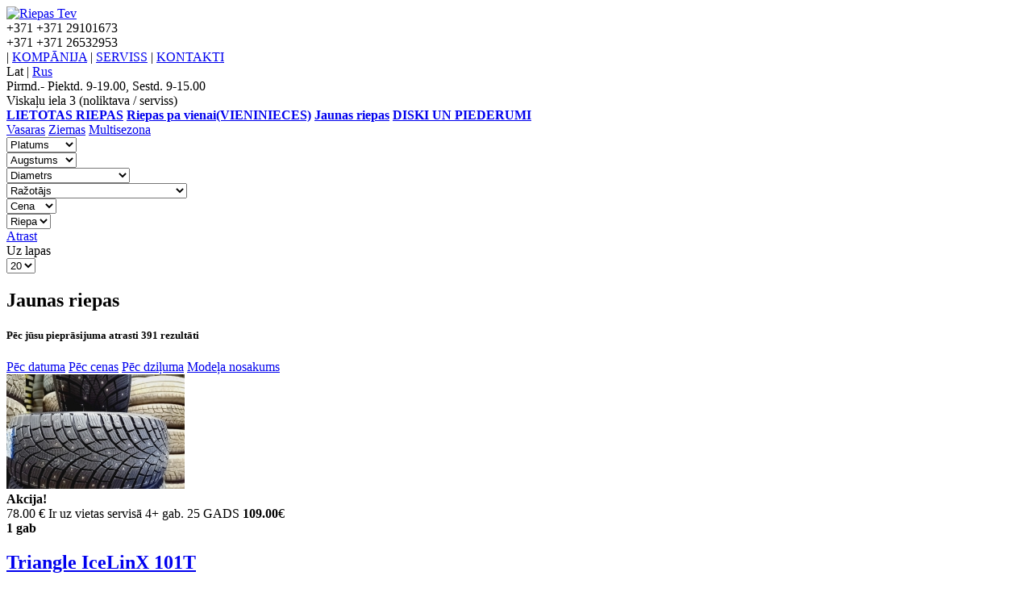

--- FILE ---
content_type: text/html
request_url: http://riepastev.lv/lv/products/3_0_25769.html
body_size: 6591
content:
<!DOCTYPE html>
<head>
<meta charset="UTF-8">
<title>products &mdash; Riepas Tev</title>

<meta property="og:title" content="products"/>
<meta property="og:site_name" content="Riepas Tev"/>

<meta property="og:description" content="products"/>
<meta property="og:image" content="http://riepastev.lv/facebook.jpg"/>

<meta name="description" content="products">
<meta name="keywords" content="products">
<meta name="apple-mobile-web-app-capable" content="yes">
<meta name="viewport" content="width=device-width, initial-scale=1.0">
<meta name="format-detection" content="telephone=no">
<link rel="stylesheet" href="/templates/riepastev/css/style.css?20180921">
<!--<link rel="stylesheet" href="/templates/riepastev/css/print.css" media="print">-->

<!--[if IE 7]><link href="/templates/riepastev/css/ie7.css" rel="stylesheet"><![endif]-->
<!--[if IE 8]><link href="/templates/riepastev/css/ie8.css" rel="stylesheet"><![endif]-->

<script src="/templates/riepastev/js/jquery-1.7.1.min.js"></script>
<script src="/templates/riepastev/js/colorbox/jquery.colorbox-min.js"></script>
<link rel="stylesheet" href="/templates/riepastev/js/colorbox/colorbox.css">
<script src="/templates/riepastev/js/func.js"></script>
<!--[if lt IE 9]>
<script src="/templates/riepastev/js/html5.js"></script>
<script type="text/javascript" src="http://malsup.github.com/jquery.corner.js"></script>
<script src="/templates/riepastev/js/ie8.js"></script>
<![endif]-->


</head>
<body class="lv">
<header>
	<a href="/lv/"><img src="/templates/riepastev/images/logo.png" alt="Riepas Tev" class="logo"></a>
	<div class="phone">
		<span>+371</span> +371 29101673<br>
		<span>+371</span> +371 26532953
	</div>
	
	<nav>
		<div>
			|
										<a href="/lv/KOMPANIJA/">KOMPĀNIJA</a>
				 | 										<a href="/lv/SERVISS/">SERVISS</a>
				 | 										<a href="/lv/KONTAKTI/">KONTAKTI</a>
									</div>
	</nav>
	<a href="/lv/" class="home"></a>
	<div class="langs">
		<div>
								
																			<span>Lat</span>
											
					 | 
										<a href="/ru/products/3.html">Rus</a>
											
						</div>
	</div>
</header>
<div id="topFormConteiner"><aside class="search">
	<div class="work_time">Pirmd.- Piektd. 9-19.00, Sestd. 9-15.00 </div>
	<div class="work_addr">Viskaļu iela 3 (noliktava / serviss)	</div>
	<nav>
				<a href="/lv/products/2.html?r=y" class="link1" rel="2"><span><b>LIETOTAS RIEPAS</b></span></a>
					<a href="/lv/products/7.html?r=y" class="link2" rel="7"><span><b>Riepas pa vienai(VIENINIECES)</b></span></a>
					<a href="/lv/products/3.html?r=y" class="link3 active" rel="3"><span><b>Jaunas riepas</b></span></a>
																				<a href="/lv/products/5.html?r=y" class="link4" rel="5"><span><b>DISKI UN PIEDERUMI</b></span></a>
			
	</nav>
		<form action="/lv/products/3.html" method="post" id="searchForm">
		<div class="area">
			<div class="seasons">
				<a href="#" class="summer" onclick="changeSeason($(this), 'summer'); return false;"><span>Vasaras</span></a>
				<a href="#" class="winter" onclick="changeSeason($(this), 'winter'); return false;"><span>Ziemas</span></a>
				<a href="#" class="multi" onclick="changeSeason($(this), 'MS'); return false;"><span>Multisezona</span></a>
				<input type="hidden" name="search[var6]" value="">
			</div>
			<div class="select-small">
				<select name="search[var3]">
					<option value="">Platums</option>
					<option value="155">155</option><option value="165">165</option><option value="175">175</option><option value="185">185</option><option value="195">195</option><option value="205">205</option><option value="215">215</option><option value="225">225</option><option value="235">235</option><option value="245">245</option><option value="255">255</option><option value="265">265</option><option value="275">275</option><option value="285">285</option><option value="315">315</option><option value="35">35</option><option value="VISI">VISI</option><option value="VISI / ВСЕ">VISI / ВСЕ</option>				</select>
			</div>
			<div class="select-small">
				<select name="search[var4]">
					<option value="">Augstums</option>
					<option value="20">20</option><option value="30">30</option><option value="35">35</option><option value="40">40</option><option value="45">45</option><option value="50">50</option><option value="55">55</option><option value="60">60</option><option value="65">65</option><option value="70">70</option><option value="75">75</option><option value="80">80</option><option value="VISI">VISI</option><option value="VISI / ВСЕ">VISI / ВСЕ</option>				</select>
			</div>
			<div class="select-small">
				<select name="search[var2]">
					<option value="">Diametrs</option>
					<option value="13">13</option><option value="13C">13C</option><option value="14">14</option><option value="14C">14C</option><option value="15">15</option><option value="15C">15C</option><option value="15C-R16C-R17C">15C-R16C-R17C</option><option value="16">16</option><option value="16C">16C</option><option value="17">17</option><option value="18">18</option><option value="19">19</option><option value="20">20</option><option value="315">315</option><option value="R14C-R15C-16C-R17C">R14C-R15C-16C-R17C</option><option value="R14C-R15C-R16C">R14C-R15C-R16C</option><option value="R15C-R16C-R17C">R15C-R16C-R17C</option><option value="VISI">VISI</option><option value="VISI / ВСЕ">VISI / ВСЕ</option>				</select>
			</div>
			<div class="select-bigv">
				<select name="search[var1]">
					<option value="">Ražotājs</option>
					<option value="Antares">Antares</option><option value="Aptany">Aptany</option><option value="Austone">Austone</option><option value="Boto">Boto</option><option value="Continental">Continental</option><option value="Diamondback">Diamondback</option><option value="Disku centriņi">Disku centriņi</option><option value="Doublestar">Doublestar</option><option value="Dunlop">Dunlop</option><option value="Dynamo">Dynamo</option><option value="Dynamo(Sailun)">Dynamo(Sailun)</option><option value="Ecovision">Ecovision</option><option value="Firemax">Firemax</option><option value="GT Radial">GT Radial</option><option value="Giti">Giti</option><option value="GoodRide">GoodRide</option><option value="GreenMax">GreenMax</option><option value="Gripmax">Gripmax</option><option value="Hankook">Hankook</option><option value="Horizon">Horizon</option><option value="Imperial">Imperial</option><option value="Jaunas riepas / Новые покрышки">Jaunas riepas / Новые покрышки</option><option value="Kenda">Kenda</option><option value="Kormoran">Kormoran</option><option value="Kustone">Kustone</option><option value="Labas cenas">Labas cenas</option><option value="Lassa">Lassa</option><option value="Lassa(Bridgestone)">Lassa(Bridgestone)</option><option value="LingLong">LingLong</option><option value="Marshal">Marshal</option><option value="Maxtrek">Maxtrek</option><option value="Maxxis">Maxxis</option><option value="Mazzini">Mazzini</option><option value="Michelin">Michelin</option><option value="Milever">Milever</option><option value="Minerva">Minerva</option><option value="Nereus">Nereus</option><option value="Nexen">Nexen</option><option value="Nokian">Nokian</option><option value="Norrsken">Norrsken</option><option value="Ovation">Ovation</option><option value="Pirelli">Pirelli</option><option value="Powertrac">Powertrac</option><option value="Riepu izpārdošana">Riepu izpārdošana</option><option value="Roadstone">Roadstone</option><option value="Rotalla">Rotalla</option><option value="Sailun">Sailun</option><option value="Sava">Sava</option><option value="Sonix">Sonix</option><option value="Starmaxx">Starmaxx</option><option value="Sunfull">Sunfull</option><option value="Sunny">Sunny</option><option value="Trazano">Trazano</option><option value="Triangle">Triangle</option><option value="Tērauda diski">Tērauda diski</option><option value="Velocity">Velocity</option><option value="Wanli">Wanli</option><option value="Westlake">Westlake</option><option value="Yokohama">Yokohama</option><option value="Ziemas riepas">Ziemas riepas</option><option value="Ziemas riepas / Зимние покрышки">Ziemas riepas / Зимние покрышки</option>				</select>
			</div>
			<div class="select-smallv">
				<select name="search[cenaRange]">
					<option value="">Cena</option>
					<option value="cheap">0 - 20</option>
					<option value="medium">21 - 40</option>
					<option value="high">41 +</option>
				</select>
			</div>
			<div class="select-smallv">
				<select name="search[quant]">
					<option value="">Riepa</option>
					<option value="1">1 gab</option>
					<option value="2">2 gab</option>
					<option value="4">4 gab</option>
				</select>
			</div>
			
			
		</div>
		<div class="button">
			<a href="#" onClick="$('#searchForm').submit(); return false;"><span>Atrast</span></a>
		</div>
	</form>
	</aside></div>
	<section class="catalogue">
	<div class="margins">
		<div class="perPage">
			<span>Uz lapas</span>
			<div>
				<select onChange="window.location = $(this).val();">
										<option value="/lv/products/3.html?perPage=10">10</option>
										<option value="/lv/products/3.html?perPage=20" selected>20</option>
										<option value="/lv/products/3.html?perPage=50">50</option>
									</select>
			</div>
		</div>
		<h1>Jaunas riepas</h1>
				<h5>Pēc jūsu pieprāsijuma atrasti 391 rezultāti</h5>
		<div class="sortNav">
			<a href="/lv/products/3_0.html?viewType=0" class="card active"></a>
			<a href="/lv/products/3_0.html?viewType=1" class="list"></a>
			
			<a href="/lv/products/3_0.html?sort=0&amp;sType=" class="active desc">Pēc datuma</a>
			<a href="/lv/products/3_0.html?sort=3&amp;sType=">Pēc cenas</a>
			 
			<a href="/lv/products/3_0.html?sort=1&amp;sType=">Pēc dziļuma</a>
						<a href="/lv/products/3_0.html?sort=2&amp;sType=">Modeļa nosakums</a>
		</div>
															<article class="object">
					<div class="pic">
											<img src="/products_pict/small/28674.jpg" alt="Triangle IceLinX 101T">
						<a href="/products_pict/big/28674.jpg" title="Triangle IceLinX 101T" rel="catgal28674"></a>
											      					      					      					      <a href="/products_pict/big/recoropubihejawocabe.jpg" rel="catgal28674" title="Triangle IceLinX 101T" style="display:none" target="_blank" ></a>
					      					      					      					      					      					      

										</div>
					<div class="info winter">
												<span class="old_price">
							<b>Akcija!</b>
							<br>78.00 &euro;
						</span>
																		<span class="papInfo">Ir uz vietas servisā 4+ gab. 25 GADS</span>
												<span class="cena cena-throw">
														<b>109.00</b><span>&euro;
							
								<br><strong style="white-space: nowrap;">
																								1 gab
																						</strong></span>
						</span>
						
						<h2><a href="/lv/products/3_0_28674.html">
							Triangle IceLinX 101T
						</a></h2>
						<span class="rightAddress">Viskaļu iela 3</span>												<div class="line">
							<div>Platums: </div>
							<div class="c2">225</div>
						</div>
						<div class="line">
							<div>Augstums: </div>
							<div class="c2">55</div>
						</div>
						<div class="line">
							<div>Diametrs:</div>
							<div class="c2">17</div>
						</div>
						
																					<div class="line">
								<div>Dziļums, mm:</div>
								<div class="c2">jaunas</div>
							</div>
																								</div>
					<div class="clear"></div>
				</article>
								<article class="object">
					<div class="pic">
											<img src="/products_pict/small/28665.jpg" alt="Nokian Hakkapeliitta LT3 ">
						<a href="/products_pict/big/28665.jpg" title="Nokian Hakkapeliitta LT3 " rel="catgal28665"></a>
											      					      					      					      <a href="/products_pict/big/gehesuhiqexerirutame.jpg" rel="catgal28665" title="Nokian Hakkapeliitta LT3 " style="display:none" target="_blank" ></a>
					      					      					      					      					      					      <a href="/products_pict/big/gymilikijimiguvudyce.jpg" rel="catgal28665" title="Nokian Hakkapeliitta LT3 " style="display:none" target="_blank" ></a>
					      					      

										</div>
					<div class="info winter">
																		<span class="papInfo alLeft">Zvaniet 29101673 - pieejamas</span>
												<span class="cena">
							<b>12345.00</b><span>&euro;
								<br><strong style="white-space: nowrap;">
																								1 gab
																						</strong></span>
						</span>
						
						<h2><a href="/lv/products/3_0_28665.html">
							Nokian Hakkapeliitta LT3 
						</a></h2>
																		<div class="line">
							<div>Platums: </div>
							<div class="c2">VISI / ВСЕ</div>
						</div>
						<div class="line">
							<div>Augstums: </div>
							<div class="c2">VISI / ВСЕ</div>
						</div>
						<div class="line">
							<div>Diametrs:</div>
							<div class="c2">VISI / ВСЕ</div>
						</div>
						
																					<div class="line">
								<div>Dziļums, mm:</div>
								<div class="c2">jaunas</div>
							</div>
																								</div>
					<div class="clear"></div>
				</article>
								<article class="object">
					<div class="pic">
											<img src="/products_pict/small/28626.jpg" alt="Ziemas riepas / Зимние покрышки  ">
						<a href="/products_pict/big/28626.jpg" title="Ziemas riepas / Зимние покрышки  " rel="catgal28626"></a>
											      					      					      					      <a href="/products_pict/big/pimalyticirujiqoxytu.jpg" rel="catgal28626" title="Ziemas riepas / Зимние покрышки  " style="display:none" target="_blank" ></a>
					      					      					      					      					      					      <a href="/products_pict/big/rifiwyvysahiwypodube.jpg" rel="catgal28626" title="Ziemas riepas / Зимние покрышки  " style="display:none" target="_blank" ></a>
					      					      

										</div>
					<div class="info winter">
																		<span class="papInfo alLeft">Ir uz vietas servisā 4+ gab - 29101673</span>
												<span class="cena">
							<b>-</b>
								<br><strong style="white-space: nowrap;">
																								1 gab
																						</strong></span>
						</span>
						
						<h2><a href="/lv/products/3_0_28626.html">
							Ziemas riepas / Зимние покрышки  
						</a></h2>
																		<div class="line">
							<div>Platums: </div>
							<div class="c2">VISI / ВСЕ</div>
						</div>
						<div class="line">
							<div>Augstums: </div>
							<div class="c2">VISI / ВСЕ</div>
						</div>
						<div class="line">
							<div>Diametrs:</div>
							<div class="c2">VISI / ВСЕ</div>
						</div>
						
																					<div class="line">
								<div>Dziļums, mm:</div>
								<div class="c2">jaunas - новые</div>
							</div>
																								</div>
					<div class="clear"></div>
				</article>
								<article class="object">
					<div class="pic">
											<img src="/products_pict/small/28610.jpg" alt="Yokohama BLUEARTH WINTER V905  ">
						<a href="/products_pict/big/28610.jpg" title="Yokohama BLUEARTH WINTER V905  " rel="catgal28610"></a>
											      					      					      					      <a href="/products_pict/big/janypudinapoqolefagi.jpg" rel="catgal28610" title="Yokohama BLUEARTH WINTER V905  " style="display:none" target="_blank" ></a>
					      					      					      					      					      					      <a href="/products_pict/big/xakocasenemekehovabe.jpg" rel="catgal28610" title="Yokohama BLUEARTH WINTER V905  " style="display:none" target="_blank" ></a>
					      					      

										</div>
					<div class="info winter">
																		<span class="papInfo alLeft">Pieejamas, zvaniet 29101673</span>
												<span class="cena">
							<b>12345.00</b><span>&euro;
								<br><strong style="white-space: nowrap;">
																								1 gab
																						</strong></span>
						</span>
						
						<h2><a href="/lv/products/3_0_28610.html">
							Yokohama BLUEARTH WINTER V905  
						</a></h2>
																		<div class="line">
							<div>Platums: </div>
							<div class="c2">VISI / ВСЕ</div>
						</div>
						<div class="line">
							<div>Augstums: </div>
							<div class="c2">VISI / ВСЕ</div>
						</div>
						<div class="line">
							<div>Diametrs:</div>
							<div class="c2">VISI / ВСЕ</div>
						</div>
						
																					<div class="line">
								<div>Dziļums, mm:</div>
								<div class="c2">jaunas</div>
							</div>
																								</div>
					<div class="clear"></div>
				</article>
								<article class="object">
					<div class="pic">
											<img src="/products_pict/small/28572.jpg" alt="Trazano SW612 113Q">
						<a href="/products_pict/big/28572.jpg" title="Trazano SW612 113Q" rel="catgal28572"></a>
											      					      					      					      <a href="/products_pict/big/cawydegejeqyjaholuwe.jpg" rel="catgal28572" title="Trazano SW612 113Q" style="display:none" target="_blank" ></a>
					      					      					      					      					      					      

										</div>
					<div class="info winter">
												<span class="old_price">
							<b>Akcija!</b>
							<br>74.00 &euro;
						</span>
																		<span class="papInfo">Ir uz vietas servisā 4+ gab. 25 GADS</span>
												<span class="cena cena-throw">
														<b>103.00</b><span>&euro;
							
								<br><strong style="white-space: nowrap;">
																								1 gab
																						</strong></span>
						</span>
						
						<h2><a href="/lv/products/3_0_28572.html">
							Trazano SW612 113Q
						</a></h2>
						<span class="rightAddress">Viskaļu iela 3</span>												<div class="line">
							<div>Platums: </div>
							<div class="c2">215</div>
						</div>
						<div class="line">
							<div>Augstums: </div>
							<div class="c2">75</div>
						</div>
						<div class="line">
							<div>Diametrs:</div>
							<div class="c2">16C</div>
						</div>
						
																					<div class="line">
								<div>Dziļums, mm:</div>
								<div class="c2">jaunas</div>
							</div>
																								</div>
					<div class="clear"></div>
				</article>
								<article class="object">
					<div class="pic">
											<img src="/products_pict/small/28571.jpg" alt="Trazano All Season Elite Z-401 94W">
						<a href="/products_pict/big/28571.jpg" title="Trazano All Season Elite Z-401 94W" rel="catgal28571"></a>
											      					      					      					      <a href="/products_pict/big/kadiwoxavyfehylyxufu.jpg" rel="catgal28571" title="Trazano All Season Elite Z-401 94W" style="display:none" target="_blank" ></a>
					      					      					      					      					      					      <a href="/products_pict/big/vogalyguvulatapidory.jpg" rel="catgal28571" title="Trazano All Season Elite Z-401 94W" style="display:none" target="_blank" ></a>
					      					      

										</div>
					<div class="info winter">
												<span class="old_price">
							<b>Akcija!</b>
							<br>49.00 &euro;
						</span>
																		<span class="papInfo">Ir uz vietas servisā 4+ gab. 25 GADS</span>
												<span class="cena cena-throw">
														<b>67.00</b><span>&euro;
							
								<br><strong style="white-space: nowrap;">
																								1 gab
																						</strong></span>
						</span>
						
						<h2><a href="/lv/products/3_0_28571.html">
							Trazano All Season Elite Z-401 94W
						</a></h2>
						<span class="rightAddress">Viskaļu iela 3</span>												<div class="line">
							<div>Platums: </div>
							<div class="c2">225</div>
						</div>
						<div class="line">
							<div>Augstums: </div>
							<div class="c2">45</div>
						</div>
						<div class="line">
							<div>Diametrs:</div>
							<div class="c2">17</div>
						</div>
						
																					<div class="line">
								<div>Dziļums, mm:</div>
								<div class="c2">jaunas</div>
							</div>
																								</div>
					<div class="clear"></div>
				</article>
								<article class="object">
					<div class="pic">
											<img src="/products_pict/small/28547.jpg" alt="Trazano All Season Elite Z-401 100W">
						<a href="/products_pict/big/28547.jpg" title="Trazano All Season Elite Z-401 100W" rel="catgal28547"></a>
											      					      					      					      <a href="/products_pict/big/guqusapanalefutijupe.jpg" rel="catgal28547" title="Trazano All Season Elite Z-401 100W" style="display:none" target="_blank" ></a>
					      					      					      					      					      					      <a href="/products_pict/big/zupisidexuzibilikyto.jpg" rel="catgal28547" title="Trazano All Season Elite Z-401 100W" style="display:none" target="_blank" ></a>
					      					      

										</div>
					<div class="info winter">
												<span class="old_price">
							<b>Akcija!</b>
							<br>57.00 &euro;
						</span>
																		<span class="papInfo">Ir uz vietas servisā 4+ gab. 25 GADS</span>
												<span class="cena cena-throw">
														<b>86.00</b><span>&euro;
							
								<br><strong style="white-space: nowrap;">
																								1 gab
																						</strong></span>
						</span>
						
						<h2><a href="/lv/products/3_0_28547.html">
							Trazano All Season Elite Z-401 100W
						</a></h2>
						<span class="rightAddress">Viskaļu iela 3</span>												<div class="line">
							<div>Platums: </div>
							<div class="c2">245</div>
						</div>
						<div class="line">
							<div>Augstums: </div>
							<div class="c2">45</div>
						</div>
						<div class="line">
							<div>Diametrs:</div>
							<div class="c2">18</div>
						</div>
						
																					<div class="line">
								<div>Dziļums, mm:</div>
								<div class="c2">jaunas</div>
							</div>
																								</div>
					<div class="clear"></div>
				</article>
								<article class="object">
					<div class="pic">
											<img src="/products_pict/small/28543.jpg" alt="LingLong WINTER ICE I-15 SUV 105H">
						<a href="/products_pict/big/28543.jpg" title="LingLong WINTER ICE I-15 SUV 105H" rel="catgal28543"></a>
											      					      					      					      <a href="/products_pict/big/qeputalufuvufunolusu.jpg" rel="catgal28543" title="LingLong WINTER ICE I-15 SUV 105H" style="display:none" target="_blank" ></a>
					      					      					      					      					      					      <a href="/products_pict/big/vetysykadejadeluweqa.jpg" rel="catgal28543" title="LingLong WINTER ICE I-15 SUV 105H" style="display:none" target="_blank" ></a>
					      					      

										</div>
					<div class="info winter">
												<span class="old_price">
							<b>Akcija!</b>
							<br>79.00 &euro;
						</span>
																		<span class="papInfo">Ir uz vietas servisā 4+ gab. 25 GADS</span>
												<span class="cena cena-throw">
														<b>119.00</b><span>&euro;
							
								<br><strong style="white-space: nowrap;">
																								1 gab
																						</strong></span>
						</span>
						
						<h2><a href="/lv/products/3_0_28543.html">
							LingLong WINTER ICE I-15 SUV 105H
						</a></h2>
						<span class="rightAddress">Viskaļu iela 3</span>												<div class="line">
							<div>Platums: </div>
							<div class="c2">235</div>
						</div>
						<div class="line">
							<div>Augstums: </div>
							<div class="c2">55</div>
						</div>
						<div class="line">
							<div>Diametrs:</div>
							<div class="c2">19</div>
						</div>
						
																					<div class="line">
								<div>Dziļums, mm:</div>
								<div class="c2">jaunas</div>
							</div>
																								</div>
					<div class="clear"></div>
				</article>
								<article class="object">
					<div class="pic">
											<img src="/products_pict/small/28541.jpg" alt="LingLong Winter Ice I-15 Suv 106T">
						<a href="/products_pict/big/28541.jpg" title="LingLong Winter Ice I-15 Suv 106T" rel="catgal28541"></a>
											      					      					      					      <a href="/products_pict/big/zokeludepudubotubije.jpg" rel="catgal28541" title="LingLong Winter Ice I-15 Suv 106T" style="display:none" target="_blank" ></a>
					      					      					      					      					      					      <a href="/products_pict/big/zawuvodynekozodiniwy.jpg" rel="catgal28541" title="LingLong Winter Ice I-15 Suv 106T" style="display:none" target="_blank" ></a>
					      					      

										</div>
					<div class="info winter">
												<span class="old_price">
							<b>Akcija!</b>
							<br>93.00 &euro;
						</span>
																		<span class="papInfo">Ir uz vietas servisā 2+ gab. 25 GADS</span>
												<span class="cena cena-throw">
														<b>156.00</b><span>&euro;
							
								<br><strong style="white-space: nowrap;">
																								1 gab
																						</strong></span>
						</span>
						
						<h2><a href="/lv/products/3_0_28541.html">
							LingLong Winter Ice I-15 Suv 106T
						</a></h2>
						<span class="rightAddress">Viskaļu iela 3</span>												<div class="line">
							<div>Platums: </div>
							<div class="c2">315</div>
						</div>
						<div class="line">
							<div>Augstums: </div>
							<div class="c2">35</div>
						</div>
						<div class="line">
							<div>Diametrs:</div>
							<div class="c2">20</div>
						</div>
						
																					<div class="line">
								<div>Dziļums, mm:</div>
								<div class="c2">jaunas</div>
							</div>
																								</div>
					<div class="clear"></div>
				</article>
								<article class="object">
					<div class="pic">
											<img src="/products_pict/small/28537.jpg" alt="Sunfull SF-W05 112R">
						<a href="/products_pict/big/28537.jpg" title="Sunfull SF-W05 112R" rel="catgal28537"></a>
											      					      					      					      <a href="/products_pict/big/docejysydenyvejawity.jpg" rel="catgal28537" title="Sunfull SF-W05 112R" style="display:none" target="_blank" ></a>
					      					      					      					      					      					      <a href="/products_pict/big/biratomutedyquxowivy.jpg" rel="catgal28537" title="Sunfull SF-W05 112R" style="display:none" target="_blank" ></a>
					      					      

										</div>
					<div class="info winter">
												<span class="old_price">
							<b>Akcija!</b>
							<br>69.00 &euro;
						</span>
																		<span class="papInfo">Ir uz vietas servisā 4+ gab. 25 GADS</span>
												<span class="cena cena-throw">
														<b>98.00</b><span>&euro;
							
								<br><strong style="white-space: nowrap;">
																								1 gab
																						</strong></span>
						</span>
						
						<h2><a href="/lv/products/3_0_28537.html">
							Sunfull SF-W05 112R
						</a></h2>
						<span class="rightAddress">Viskaļu iela 3</span>												<div class="line">
							<div>Platums: </div>
							<div class="c2">225</div>
						</div>
						<div class="line">
							<div>Augstums: </div>
							<div class="c2">65</div>
						</div>
						<div class="line">
							<div>Diametrs:</div>
							<div class="c2">16C</div>
						</div>
						
																					<div class="line">
								<div>Dziļums, mm:</div>
								<div class="c2">jaunas</div>
							</div>
																								</div>
					<div class="clear"></div>
				</article>
								<article class="object">
					<div class="pic">
											<img src="/products_pict/small/28536.jpg" alt="Triangle Snowlink PL02 99V">
						<a href="/products_pict/big/28536.jpg" title="Triangle Snowlink PL02 99V" rel="catgal28536"></a>
											      					      					      					      <a href="/products_pict/big/miwixukodovokuhalyny.jpg" rel="catgal28536" title="Triangle Snowlink PL02 99V" style="display:none" target="_blank" ></a>
					      					      					      					      					      					      <a href="/products_pict/big/jedurudelysukirajyli.jpg" rel="catgal28536" title="Triangle Snowlink PL02 99V" style="display:none" target="_blank" ></a>
					      					      

										</div>
					<div class="info winter">
												<span class="old_price">
							<b>Akcija!</b>
							<br>79.00 &euro;
						</span>
																		<span class="papInfo">Uz pasutijuma 1 darba diena - 29101673 - 25 GADS</span>
												<span class="cena cena-throw">
														<b>104.00</b><span>&euro;
							
								<br><strong style="white-space: nowrap;">
																								1 gab
																						</strong></span>
						</span>
						
						<h2><a href="/lv/products/3_0_28536.html">
							Triangle Snowlink PL02 99V
						</a></h2>
						<span class="rightAddress">Viskaļu iela 3</span>												<div class="line">
							<div>Platums: </div>
							<div class="c2">225</div>
						</div>
						<div class="line">
							<div>Augstums: </div>
							<div class="c2">50</div>
						</div>
						<div class="line">
							<div>Diametrs:</div>
							<div class="c2">18</div>
						</div>
						
																					<div class="line">
								<div>Dziļums, mm:</div>
								<div class="c2">jaunas</div>
							</div>
																								</div>
					<div class="clear"></div>
				</article>
								<article class="object">
					<div class="pic">
											<img src="/products_pict/small/28531.jpg" alt="Lassa SNOWAYS 4 100V">
						<a href="/products_pict/big/28531.jpg" title="Lassa SNOWAYS 4 100V" rel="catgal28531"></a>
											      					      					      					      <a href="/products_pict/big/pivubawemozequmigepa.jpg" rel="catgal28531" title="Lassa SNOWAYS 4 100V" style="display:none" target="_blank" ></a>
					      					      					      					      					      					      

										</div>
					<div class="info winter">
																		<span class="papInfo alLeft">Uz pasutijuma 1 darba diena - 29101673</span>
												<span class="cena">
							<b>1234.00</b><span>&euro;
								<br><strong style="white-space: nowrap;">
																								1 gab
																						</strong></span>
						</span>
						
						<h2><a href="/lv/products/3_0_28531.html">
							Lassa SNOWAYS 4 100V
						</a></h2>
						<span class="rightAddress">Viskaļu iela 3</span>												<div class="line">
							<div>Platums: </div>
							<div class="c2">VISI / ВСЕ</div>
						</div>
						<div class="line">
							<div>Augstums: </div>
							<div class="c2">VISI / ВСЕ</div>
						</div>
						<div class="line">
							<div>Diametrs:</div>
							<div class="c2">VISI / ВСЕ</div>
						</div>
						
																					<div class="line">
								<div>Dziļums, mm:</div>
								<div class="c2">jaunas</div>
							</div>
																								</div>
					<div class="clear"></div>
				</article>
								<article class="object">
					<div class="pic">
											<img src="/products_pict/small/28530.jpg" alt="Kormoran SUV SNOW 104H">
						<a href="/products_pict/big/28530.jpg" title="Kormoran SUV SNOW 104H" rel="catgal28530"></a>
											      					      					      					      <a href="/products_pict/big/qabutocanihekytadige.jpg" rel="catgal28530" title="Kormoran SUV SNOW 104H" style="display:none" target="_blank" ></a>
					      					      					      					      					      					      <a href="/products_pict/big/qalikixejelycusagije.jpg" rel="catgal28530" title="Kormoran SUV SNOW 104H" style="display:none" target="_blank" ></a>
					      					      

										</div>
					<div class="info winter">
												<span class="old_price">
							<b>Akcija!</b>
							<br>116.00 &euro;
						</span>
																		<span class="papInfo">Uz pasutijuma 1 darba diena - 29101673 - 25 GADS</span>
												<span class="cena cena-throw">
														<b>141.00</b><span>&euro;
							
								<br><strong style="white-space: nowrap;">
																								1 gab
																						</strong></span>
						</span>
						
						<h2><a href="/lv/products/3_0_28530.html">
							Kormoran SUV SNOW 104H
						</a></h2>
						<span class="rightAddress">Viskaļu iela 3</span>												<div class="line">
							<div>Platums: </div>
							<div class="c2">225</div>
						</div>
						<div class="line">
							<div>Augstums: </div>
							<div class="c2">60</div>
						</div>
						<div class="line">
							<div>Diametrs:</div>
							<div class="c2">18</div>
						</div>
						
																					<div class="line">
								<div>Dziļums, mm:</div>
								<div class="c2">jaunas</div>
							</div>
																								</div>
					<div class="clear"></div>
				</article>
								<article class="object">
					<div class="pic">
											<img src="/products_pict/small/28529.jpg" alt="Sailun ICE BLAZER ARCTIC EVO 103T">
						<a href="/products_pict/big/28529.jpg" title="Sailun ICE BLAZER ARCTIC EVO 103T" rel="catgal28529"></a>
											      					      					      					      <a href="/products_pict/big/necewasemylylozobaco.jpg" rel="catgal28529" title="Sailun ICE BLAZER ARCTIC EVO 103T" style="display:none" target="_blank" ></a>
					      					      					      					      					      					      <a href="/products_pict/big/jeboduhoqalacafozuvi.jpg" rel="catgal28529" title="Sailun ICE BLAZER ARCTIC EVO 103T" style="display:none" target="_blank" ></a>
					      					      

										</div>
					<div class="info winter">
												<span class="old_price">
							<b>Akcija!</b>
							<br>109.00 &euro;
						</span>
																		<span class="papInfo">Uz pasutijuma 1 darba diena - 29101673 - 25 GADS</span>
												<span class="cena cena-throw">
														<b>148.00</b><span>&euro;
							
								<br><strong style="white-space: nowrap;">
																								1 gab
																						</strong></span>
						</span>
						
						<h2><a href="/lv/products/3_0_28529.html">
							Sailun ICE BLAZER ARCTIC EVO 103T
						</a></h2>
						<span class="rightAddress">Viskaļu iela 3</span>												<div class="line">
							<div>Platums: </div>
							<div class="c2">245</div>
						</div>
						<div class="line">
							<div>Augstums: </div>
							<div class="c2">45</div>
						</div>
						<div class="line">
							<div>Diametrs:</div>
							<div class="c2">20</div>
						</div>
						
																					<div class="line">
								<div>Dziļums, mm:</div>
								<div class="c2">jaunas</div>
							</div>
																								</div>
					<div class="clear"></div>
				</article>
								<article class="object">
					<div class="pic">
											<img src="/products_pict/small/28528.jpg" alt="Yokohama Ice Guard IG53 100T">
						<a href="/products_pict/big/28528.jpg" title="Yokohama Ice Guard IG53 100T" rel="catgal28528"></a>
											      					      					      					      <a href="/products_pict/big/tyvumowahadanybuwiha.jpg" rel="catgal28528" title="Yokohama Ice Guard IG53 100T" style="display:none" target="_blank" ></a>
					      					      					      					      					      					      <a href="/products_pict/big/doxykameqyponatyryzu.jpg" rel="catgal28528" title="Yokohama Ice Guard IG53 100T" style="display:none" target="_blank" ></a>
					      					      

										</div>
					<div class="info winter">
												<span class="old_price">
							<b>Akcija!</b>
							<br>185.00 &euro;
						</span>
																		<span class="papInfo">Uz pasutijuma 1 darba diena - 29101673 - 25 GADS</span>
												<span class="cena cena-throw">
														<b>219.00</b><span>&euro;
							
								<br><strong style="white-space: nowrap;">
																								1 gab
																						</strong></span>
						</span>
						
						<h2><a href="/lv/products/3_0_28528.html">
							Yokohama Ice Guard IG53 100T
						</a></h2>
						<span class="rightAddress">Viskaļu iela 3</span>												<div class="line">
							<div>Platums: </div>
							<div class="c2">225</div>
						</div>
						<div class="line">
							<div>Augstums: </div>
							<div class="c2">50</div>
						</div>
						<div class="line">
							<div>Diametrs:</div>
							<div class="c2">19</div>
						</div>
						
																					<div class="line">
								<div>Dziļums, mm:</div>
								<div class="c2">jaunas</div>
							</div>
																								</div>
					<div class="clear"></div>
				</article>
								<article class="object">
					<div class="pic">
											<img src="/products_pict/small/28527.jpg" alt="Sailun Ice Blazer Alpine Evo 1 110V">
						<a href="/products_pict/big/28527.jpg" title="Sailun Ice Blazer Alpine Evo 1 110V" rel="catgal28527"></a>
											      					      					      					      <a href="/products_pict/big/rarocyxasunoxacaducy.jpg" rel="catgal28527" title="Sailun Ice Blazer Alpine Evo 1 110V" style="display:none" target="_blank" ></a>
					      					      					      					      					      					      

										</div>
					<div class="info winter">
												<span class="old_price">
							<b>Akcija!</b>
							<br>114.00 &euro;
						</span>
																		<span class="papInfo">Ir uz vietas servisā 2+ gab. 25 GADS</span>
												<span class="cena cena-throw">
														<b>172.00</b><span>&euro;
							
								<br><strong style="white-space: nowrap;">
																								1 gab
																						</strong></span>
						</span>
						
						<h2><a href="/lv/products/3_0_28527.html">
							Sailun Ice Blazer Alpine Evo 1 110V
						</a></h2>
						<span class="rightAddress">Viskaļu iela 3</span>												<div class="line">
							<div>Platums: </div>
							<div class="c2">315</div>
						</div>
						<div class="line">
							<div>Augstums: </div>
							<div class="c2">35</div>
						</div>
						<div class="line">
							<div>Diametrs:</div>
							<div class="c2">20</div>
						</div>
						
																					<div class="line">
								<div>Dziļums, mm:</div>
								<div class="c2">jaunas</div>
							</div>
																								</div>
					<div class="clear"></div>
				</article>
								<article class="object">
					<div class="pic">
											<img src="/products_pict/small/28524.jpg" alt="Sunfull SF-982 100V">
						<a href="/products_pict/big/28524.jpg" title="Sunfull SF-982 100V" rel="catgal28524"></a>
											      					      					      					      <a href="/products_pict/big/xeminenulagylozylegu.jpg" rel="catgal28524" title="Sunfull SF-982 100V" style="display:none" target="_blank" ></a>
					      					      					      					      					      					      <a href="/products_pict/big/jetimyryhyxyxadufeji.jpg" rel="catgal28524" title="Sunfull SF-982 100V" style="display:none" target="_blank" ></a>
					      					      

										</div>
					<div class="info winter">
												<span class="old_price">
							<b>Akcija!</b>
							<br>79.00 &euro;
						</span>
																		<span class="papInfo">Ir uz vietas servisā 4+ gab. 24-25 GADS</span>
												<span class="cena cena-throw">
														<b>122.00</b><span>&euro;
							
								<br><strong style="white-space: nowrap;">
																								1 gab
																						</strong></span>
						</span>
						
						<h2><a href="/lv/products/3_0_28524.html">
							Sunfull SF-982 100V
						</a></h2>
						<span class="rightAddress">Viskaļu iela 3</span>												<div class="line">
							<div>Platums: </div>
							<div class="c2">275</div>
						</div>
						<div class="line">
							<div>Augstums: </div>
							<div class="c2">35</div>
						</div>
						<div class="line">
							<div>Diametrs:</div>
							<div class="c2">19</div>
						</div>
						
																					<div class="line">
								<div>Dziļums, mm:</div>
								<div class="c2">jaunas</div>
							</div>
																								</div>
					<div class="clear"></div>
				</article>
								<article class="object">
					<div class="pic">
											<img src="/products_pict/small/28522.jpg" alt="Trazano Zuper Snow Z-507 103V">
						<a href="/products_pict/big/28522.jpg" title="Trazano Zuper Snow Z-507 103V" rel="catgal28522"></a>
											      					      					      					      <a href="/products_pict/big/fuhyvesaguwofiniqihu.jpg" rel="catgal28522" title="Trazano Zuper Snow Z-507 103V" style="display:none" target="_blank" ></a>
					      					      					      					      					      					      

										</div>
					<div class="info winter">
												<span class="old_price">
							<b>Akcija!</b>
							<br>70.00 &euro;
						</span>
																		<span class="papInfo">Uz pasutijuma 1 darba diena - 29101673 - 25 GADS</span>
												<span class="cena cena-throw">
														<b>96.00</b><span>&euro;
							
								<br><strong style="white-space: nowrap;">
																								1 gab
																						</strong></span>
						</span>
						
						<h2><a href="/lv/products/3_0_28522.html">
							Trazano Zuper Snow Z-507 103V
						</a></h2>
						<span class="rightAddress">Viskaļu iela 3</span>												<div class="line">
							<div>Platums: </div>
							<div class="c2">225</div>
						</div>
						<div class="line">
							<div>Augstums: </div>
							<div class="c2">60</div>
						</div>
						<div class="line">
							<div>Diametrs:</div>
							<div class="c2">17</div>
						</div>
						
																					<div class="line">
								<div>Dziļums, mm:</div>
								<div class="c2">jaunas</div>
							</div>
																								</div>
					<div class="clear"></div>
				</article>
								<article class="object">
					<div class="pic">
											<img src="/products_pict/small/28521.jpg" alt="LingLong W ICE I-15 SUV 99T">
						<a href="/products_pict/big/28521.jpg" title="LingLong W ICE I-15 SUV 99T" rel="catgal28521"></a>
											      					      					      					      <a href="/products_pict/big/jozupanewolyxufepejy.jpg" rel="catgal28521" title="LingLong W ICE I-15 SUV 99T" style="display:none" target="_blank" ></a>
					      					      					      					      					      					      <a href="/products_pict/big/symycacukisarugixopu.jpg" rel="catgal28521" title="LingLong W ICE I-15 SUV 99T" style="display:none" target="_blank" ></a>
					      					      

										</div>
					<div class="info winter">
												<span class="old_price">
							<b>Akcija!</b>
							<br>89.00 &euro;
						</span>
																		<span class="papInfo">Uz pasūtijuma 25 GADS - 29101673</span>
												<span class="cena cena-throw">
														<b>116.00</b><span>&euro;
							
								<br><strong style="white-space: nowrap;">
																								1 gab
																						</strong></span>
						</span>
						
						<h2><a href="/lv/products/3_0_28521.html">
							LingLong W ICE I-15 SUV 99T
						</a></h2>
						<span class="rightAddress">Viskaļu iela 3</span>												<div class="line">
							<div>Platums: </div>
							<div class="c2">225</div>
						</div>
						<div class="line">
							<div>Augstums: </div>
							<div class="c2">55</div>
						</div>
						<div class="line">
							<div>Diametrs:</div>
							<div class="c2">19</div>
						</div>
						
																					<div class="line">
								<div>Dziļums, mm:</div>
								<div class="c2">jaunas</div>
							</div>
																								</div>
					<div class="clear"></div>
				</article>
								<article class="object">
					<div class="pic">
											<img src="/products_pict/small/28520.jpg" alt="Trazano SW618 95T">
						<a href="/products_pict/big/28520.jpg" title="Trazano SW618 95T" rel="catgal28520"></a>
											      					      					      					      <a href="/products_pict/big/narocudulibuhucoculi.jpg" rel="catgal28520" title="Trazano SW618 95T" style="display:none" target="_blank" ></a>
					      					      					      					      					      					      <a href="/products_pict/big/gabyfyzupoginacytopi.jpg" rel="catgal28520" title="Trazano SW618 95T" style="display:none" target="_blank" ></a>
					      					      

										</div>
					<div class="info winter">
												<span class="old_price">
							<b>Akcija!</b>
							<br>49.00 &euro;
						</span>
																		<span class="papInfo">Ir uz vietas servisā 4+ gab. 25 GADS</span>
												<span class="cena cena-throw">
														<b>93.00</b><span>&euro;
							
								<br><strong style="white-space: nowrap;">
																								1 gab
																						</strong></span>
						</span>
						
						<h2><a href="/lv/products/3_0_28520.html">
							Trazano SW618 95T
						</a></h2>
						<span class="rightAddress">Viskaļu iela 3</span>												<div class="line">
							<div>Platums: </div>
							<div class="c2">225</div>
						</div>
						<div class="line">
							<div>Augstums: </div>
							<div class="c2">55</div>
						</div>
						<div class="line">
							<div>Diametrs:</div>
							<div class="c2">16</div>
						</div>
						
																					<div class="line">
								<div>Dziļums, mm:</div>
								<div class="c2">jaunas</div>
							</div>
																								</div>
					<div class="clear"></div>
				</article>
															<div class="pagination">
											<span>1</span>
			
													<a href="/lv/products/3_1.html">2</a>
			
													<a href="/lv/products/3_2.html">3</a>
			
													<a href="/lv/products/3_3.html">4</a>
			
													<a href="/lv/products/3_4.html">5</a>
			
													<a href="/lv/products/3_5.html">6</a>
			
													<a href="/lv/products/3_6.html">7</a>
			
													<a href="/lv/products/3_7.html">8</a>
			
																																																																																																																								<a href="/lv/products/3_40.html">...</a>
				<a href="/lv/products/3_19.html">20</a>
									</div>
			</div>	
</section><footer>
	<a href="http://www.gammaserviss.lv/" target="_blank" rel="nofollow"><img src="/templates/riepastev/images/gammaserviss.jpg" alt="Michelin"></a>
	<a href="http://www.riepastev.lv" target="_blank" rel="nofollow"><img src="/templates/riepastev/images/part_02.jpg" alt="Bridgestone"></a>
	<a href="http://www.conti-online.com/generator/www/start/com/en/index_en.html" target="_blank" rel="nofollow"><img src="/templates/riepastev/images/part_03.jpg" alt="Continental"></a>
	<a href="http://www.pirelli.com/tyre/ru/ru/homepage.html" target="_blank" rel="nofollow"><img src="/templates/riepastev/images/part_04.jpg" alt="Pirelli"></a>
	<a href="http://www.hankooktireusa.com/Main/default.aspx" target="_blank" rel="nofollow"><img src="/templates/riepastev/images/part_05.jpg" alt="Hankook"></a>
	<a href="http://www.aez-wheels.com" target="_blank" rel="nofollow"><img src="/templates/riepastev/images/part_06.jpg" alt="AEZ"></a>
	<a href="http://www.nexentireusa.com/" target="_blank" rel="nofollow"><img src="/templates/riepastev/images/part_07.jpg" alt="Nexen"></a>
		<a href="https://www.yokohamatire.com/" target="_blank" rel="nofollow"><img src="/templates/riepastev/images/part_10.jpg" alt="Yokohama"></a>
	<a href="https://mm.lv/auto-rezerves-dalas" target="_blank"><img src="https://mm.lv/stat.php?id=9341&l=lv" alt="Auto rezerves daļas – pērk, pārdod, cenas - Sludinājumi MM.lv" style="margin-bottom: 60px;"></a>

</footer>
<div class="copyright">
	&copy; 2026 <a href="/">Riepastiev.lv</a>
</div>
<input type="hidden" id="langPrefix" value="lv">
<script type="text/javascript" src="/share42/share42.js"></script>

<script>
  (function(i,s,o,g,r,a,m){i['GoogleAnalyticsObject']=r;i[r]=i[r]||function(){
  (i[r].q=i[r].q||[]).push(arguments)},i[r].l=1*new Date();a=s.createElement(o),
  m=s.getElementsByTagName(o)[0];a.async=1;a.src=g;m.parentNode.insertBefore(a,m)
  })(window,document,'script','//www.google-analytics.com/analytics.js','ga');

  ga('create', 'UA-63984499-1', 'auto');
  ga('send', 'pageview');

</script>

</body>
</html>

--- FILE ---
content_type: text/plain
request_url: https://www.google-analytics.com/j/collect?v=1&_v=j102&a=362017307&t=pageview&_s=1&dl=http%3A%2F%2Friepastev.lv%2Flv%2Fproducts%2F3_0_25769.html&ul=en-us%40posix&dt=products%20%E2%80%94%20Riepas%20Tev&sr=1280x720&vp=1280x720&_u=IEBAAEABAAAAACAAI~&jid=1451788804&gjid=282544807&cid=1498339831.1769281236&tid=UA-63984499-1&_gid=1102899014.1769281236&_r=1&_slc=1&z=322288911
body_size: -284
content:
2,cG-KN87JM33YN